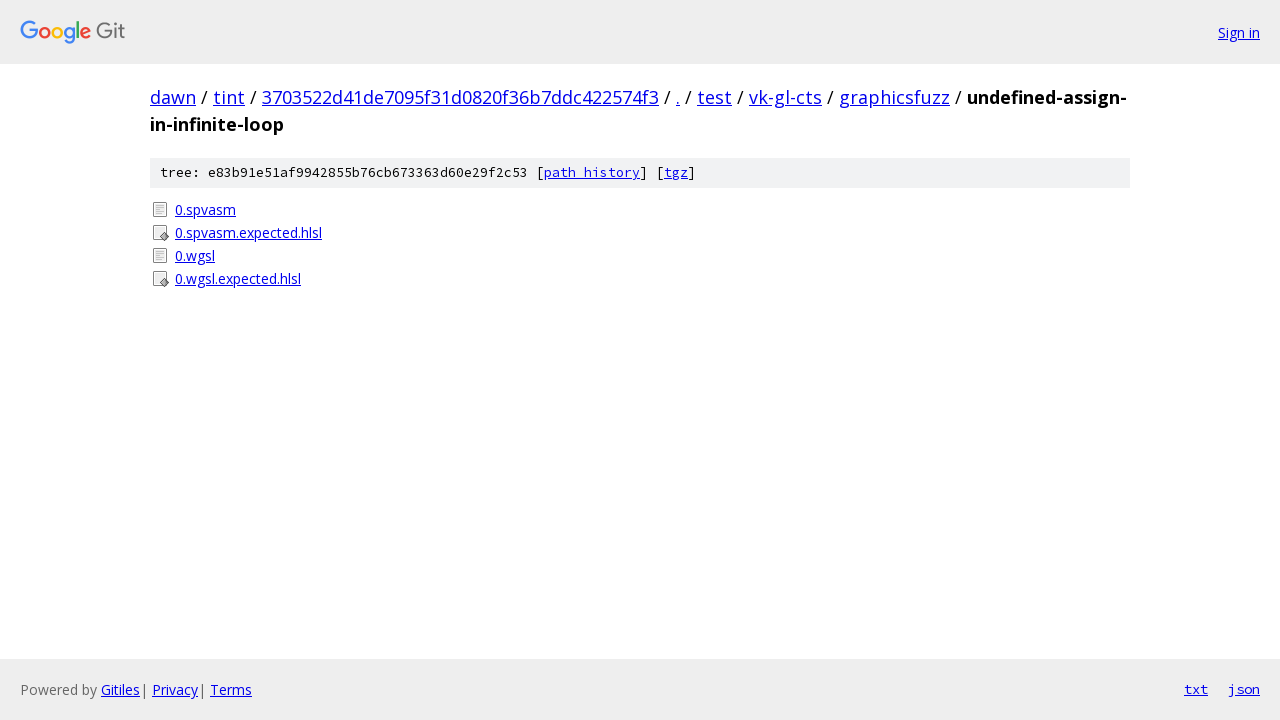

--- FILE ---
content_type: text/html; charset=utf-8
request_url: https://dawn.googlesource.com/tint/+/3703522d41de7095f31d0820f36b7ddc422574f3/test/vk-gl-cts/graphicsfuzz/undefined-assign-in-infinite-loop/
body_size: 808
content:
<!DOCTYPE html><html lang="en"><head><meta charset="utf-8"><meta name="viewport" content="width=device-width, initial-scale=1"><title>test/vk-gl-cts/graphicsfuzz/undefined-assign-in-infinite-loop - tint - Git at Google</title><link rel="stylesheet" type="text/css" href="/+static/base.css"><!-- default customHeadTagPart --></head><body class="Site"><header class="Site-header"><div class="Header"><a class="Header-image" href="/"><img src="//www.gstatic.com/images/branding/lockups/2x/lockup_git_color_108x24dp.png" width="108" height="24" alt="Google Git"></a><div class="Header-menu"> <a class="Header-menuItem" href="https://accounts.google.com/AccountChooser?faa=1&amp;continue=https://dawn.googlesource.com/login/tint/%2B/3703522d41de7095f31d0820f36b7ddc422574f3/test/vk-gl-cts/graphicsfuzz/undefined-assign-in-infinite-loop">Sign in</a> </div></div></header><div class="Site-content"><div class="Container "><div class="Breadcrumbs"><a class="Breadcrumbs-crumb" href="/?format=HTML">dawn</a> / <a class="Breadcrumbs-crumb" href="/tint/">tint</a> / <a class="Breadcrumbs-crumb" href="/tint/+/3703522d41de7095f31d0820f36b7ddc422574f3">3703522d41de7095f31d0820f36b7ddc422574f3</a> / <a class="Breadcrumbs-crumb" href="/tint/+/3703522d41de7095f31d0820f36b7ddc422574f3/">.</a> / <a class="Breadcrumbs-crumb" href="/tint/+/3703522d41de7095f31d0820f36b7ddc422574f3/test">test</a> / <a class="Breadcrumbs-crumb" href="/tint/+/3703522d41de7095f31d0820f36b7ddc422574f3/test/vk-gl-cts">vk-gl-cts</a> / <a class="Breadcrumbs-crumb" href="/tint/+/3703522d41de7095f31d0820f36b7ddc422574f3/test/vk-gl-cts/graphicsfuzz">graphicsfuzz</a> / <span class="Breadcrumbs-crumb">undefined-assign-in-infinite-loop</span></div><div class="TreeDetail"><div class="u-sha1 u-monospace TreeDetail-sha1">tree: e83b91e51af9942855b76cb673363d60e29f2c53 [<a href="/tint/+log/3703522d41de7095f31d0820f36b7ddc422574f3/test/vk-gl-cts/graphicsfuzz/undefined-assign-in-infinite-loop">path history</a>] <span>[<a href="/tint/+archive/3703522d41de7095f31d0820f36b7ddc422574f3/test/vk-gl-cts/graphicsfuzz/undefined-assign-in-infinite-loop.tar.gz">tgz</a>]</span></div><ol class="FileList"><li class="FileList-item FileList-item--regularFile" title="Regular file - 0.spvasm"><a class="FileList-itemLink" href="/tint/+/3703522d41de7095f31d0820f36b7ddc422574f3/test/vk-gl-cts/graphicsfuzz/undefined-assign-in-infinite-loop/0.spvasm">0.spvasm</a></li><li class="FileList-item FileList-item--executableFile" title="Executable file - 0.spvasm.expected.hlsl"><a class="FileList-itemLink" href="/tint/+/3703522d41de7095f31d0820f36b7ddc422574f3/test/vk-gl-cts/graphicsfuzz/undefined-assign-in-infinite-loop/0.spvasm.expected.hlsl">0.spvasm.expected.hlsl</a></li><li class="FileList-item FileList-item--regularFile" title="Regular file - 0.wgsl"><a class="FileList-itemLink" href="/tint/+/3703522d41de7095f31d0820f36b7ddc422574f3/test/vk-gl-cts/graphicsfuzz/undefined-assign-in-infinite-loop/0.wgsl">0.wgsl</a></li><li class="FileList-item FileList-item--executableFile" title="Executable file - 0.wgsl.expected.hlsl"><a class="FileList-itemLink" href="/tint/+/3703522d41de7095f31d0820f36b7ddc422574f3/test/vk-gl-cts/graphicsfuzz/undefined-assign-in-infinite-loop/0.wgsl.expected.hlsl">0.wgsl.expected.hlsl</a></li></ol></div></div> <!-- Container --></div> <!-- Site-content --><footer class="Site-footer"><div class="Footer"><span class="Footer-poweredBy">Powered by <a href="https://gerrit.googlesource.com/gitiles/">Gitiles</a>| <a href="https://policies.google.com/privacy">Privacy</a>| <a href="https://policies.google.com/terms">Terms</a></span><span class="Footer-formats"><a class="u-monospace Footer-formatsItem" href="?format=TEXT">txt</a> <a class="u-monospace Footer-formatsItem" href="?format=JSON">json</a></span></div></footer></body></html>